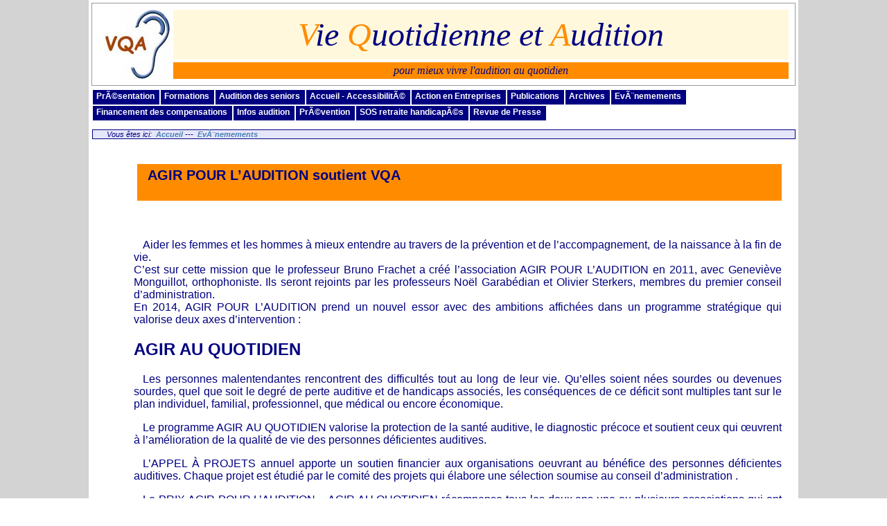

--- FILE ---
content_type: text/html; charset=iso-8859-1
request_url: http://l-ouie.fr/article.php3?id_article=96
body_size: 5884
content:

<!DOCTYPE HTML PUBLIC "-//W3C//DTD HTML 4.0 Transitional//EN">
<HTML>
<HEAD>
<title>Bienvenue sur le site de VQA www.l-ouie.fr !
</title>
    <meta http-equiv="Content-Type"         content="text/html; charset=ISO-8859-1">
	<LINK REL="SHORTCUT ICON" 	            HREF="favicon.ico">
    <META name="keywords"			        content="Audition, Handicap auditif, Prévention bruit, Audition et vie professionelle ,Malentendance, Ouïe, Surdité, Intelligibilité, Entendre, Comprendre">
    <META name="description"		        content="VQA - Vie Quotidienne et Audition - Une association pour mieux vivre l'audition au quotidien">
	<META NAME="author" 			        CONTENT="Webmaster -- "> 
	<META NAME="Author" LANG="fr"           CONTENT="Webmaster -- "> 
    <META NAME="revisit-after" 	            CONTENT="5 days" >
	<META NAME="Copyright" 		            CONTENT="Copyright © 2025-12-30 Webmaster"> 
	<META NAME="Distribution" 		        CONTENT="global"> 
	<META NAME="Generator" 		            CONTENT="vi">
	<META NAME="Rating" 			        CONTENT="General"> 
	<META NAME="Robots" 			        CONTENT="All">  
	<META HTTP-EQUIV="Content-language" 	CONTENT="fr">
	<META HTTP-EQUIV="Reply-to" 		    CONTENT="">  
	<META HTTP-EQUIV="Reply-to" 		    CONTENT="http://www.l-ouie.fr/">
		
<STYLE type="text/css">
<!--
/* feuille de style dont le remplissage est automatisé par le fichier bio_config.php3 */
/* vous pouvez remplacer les valeurs signalées par un  par ce que vous voulez */
/* sachez uniquement que cela court-circuite les valeurs entrées dans bio_config.php3 */
/* vous perdrez également la fonction de calcul automatique de l'ombre ($ombre) à partir de la couleur du fond ($couleur_fond) */

/* certains commentaires ont été ajoutés, les autres sont référencés sur http://www.uzine.net/article1177.html */
 
-->
</STYLE>	
		
<link href="style_louie.css" rel="stylesheet" type="text/css">

</HEAD>




<BODY TOPMARGIN="0" LEFTMARGIN="0" MARGINWIDTH="0" MARGINHEIGHT="0">
<div class="conteneur_global">
<div class="conteneur_principal">


<table cellspacing="0" cellpadding="0" width="100%" border="0">
<thead>
<tr>
<td colspan="5" height="4"><img src="biopics/rien.gif" alt="" height="4" border="0"></td>
</tr>
<tr>
<td width="4" height="60"><img src="biopics/rien.gif" alt="" width="4" height="60" border="0"></td>
<td colspan="3" height="60">

<div class="cadretitre">
<table cellspacing="4" cellpadding="0" width="100%" border="0">

<tr>
<td style="width: 104px;" rowspan=2 valign=center align=right <A HREF="http://www.l-ouie.fr"> <img src="IMG/jpg/logo.jpg"></a> </td>
<td  align=center valign=middle bgcolor="#FFF8DC">
<font face="Comic Sans MS" size="20"><i><font  color="#FF8C00">V</font><font  color="#000080">ie </font><font color="#FF8C00">Q</font><font  color="#000080">uotidienne et </font><font  color="#FF8C00">A</font><font  color="#000080">udition</font></i></font>
</td>
</tr>


<tr>
<td bgcolor="#FF8C00" align="center"><i> pour mieux vivre l'audition au quotidien</i>
</td>
</tr>

</table>
</div>
</td>
<td width="4" height="60"><img src="biopics/rien.gif" alt="" width="4" height="60" border="0"></td>
</tr>

<!-- menuhorizontal -->
<tr>
<td colspan="5"  class="menuhorizontal">
<ul id="qm0" class="qmmc">






<li>
<a class="qmparent" href="rubrique.php3?id_rubrique=13" TITLE="Une association pour mieux vivre l'audition au quotidien">PrÃ©sentation</A>

</li>





<li>
<a class="qmparent" href="rubrique.php3?id_rubrique=4">Formations</A>

<ul>


<li>
<A HREF="rubrique.php3?id_rubrique=34" TITLE="(|textebrut|attribut_html)" style="text-decoration: none">AccessibilitÃ© - Accueil</a>
</li>


<li>
<A HREF="rubrique.php3?id_rubrique=43" TITLE="(Pour tous les acteurs sociaux qui accompagnent la personne malentendante&nbsp;: services sociaux, CESF, ergonomes, CCAS-CIAS, CLICS, etc|textebrut|attribut_html)" style="text-decoration: none">Accompagnement des malentendances</a>
</li>


<li>
<A HREF="rubrique.php3?id_rubrique=32" TITLE="(|textebrut|attribut_html)" style="text-decoration: none">Audition et handicap</a>
</li>


<li>
<A HREF="rubrique.php3?id_rubrique=28" TITLE="(|textebrut|attribut_html)" style="text-decoration: none">Audition et vie professionnelle</a>
</li>


<li>
<A HREF="rubrique.php3?id_rubrique=38" TITLE="(Formation des personnels des maisons de retraite et des services Ã&nbsp;domicile
Pour amÃ©liorer la qualitÃ© de vie des personnes Ã¢gÃ©es malentendantes|textebrut|attribut_html)" style="text-decoration: none">Comprendre pour accompagner en maison de retraite</a>
</li>


<li>
<A HREF="rubrique.php3?id_rubrique=27" TITLE="(Pour mieux rÃ©pondre aux besoins des personnes malentendantes, pour qu&#8217;elles puissent obtenir les meilleurs financements de leurs outils de compensation (appareils de correction auditive, aides techniques)|textebrut|attribut_html)" style="text-decoration: none">Formation des audioprothÃ©sistes</a>
</li>


<li>
<A HREF="rubrique.php3?id_rubrique=31" TITLE="(Pour l&#8217;accompagnement professionnel des malentendant(e)s|textebrut|attribut_html)" style="text-decoration: none">Malentendance et Vie Professionnelle</a>
</li>



</ul>

</li>





<li>
<a class="qmparent" href="rubrique.php3?id_rubrique=40">Audition des seniors</A>

<ul>


<li>
<A HREF="rubrique.php3?id_rubrique=35" TITLE="(Lorsque les principaux acteurs institutionnels d&#8217;un dÃ©partement agissent de concert par la formation et l&#8217;information|textebrut|attribut_html)" style="text-decoration: none">Agir pour l&#8217;Audition dans le Tarn</a>
</li>



</ul>

</li>





<li>
<a class="qmparent" href="rubrique.php3?id_rubrique=41">Accueil - AccessibilitÃ©</A>

</li>





<li>
<a class="qmparent" href="rubrique.php3?id_rubrique=22" TITLE="Pour une meilleure prise en compte de l'audition dans le monde du travail, &quot;vie quotidienne et audition&quot; propose des action de formation de sensibilisation des salariÃ©(e)s, complÃ©mentaires des formations des acteurs santÃ© au travail">Action en Entreprises</A>

</li>





<li>
<a class="qmparent" href="rubrique.php3?id_rubrique=5">Publications</A>

<ul>


<li>
<A HREF="rubrique.php3?id_rubrique=24" TITLE="(|textebrut|attribut_html)" style="text-decoration: none">Audition et Vie Professionnelle</a>
</li>


<li>
<A HREF="rubrique.php3?id_rubrique=29" TITLE="(|textebrut|attribut_html)" style="text-decoration: none">Guide des aides techniques</a>
</li>


<li>
<A HREF="rubrique.php3?id_rubrique=30" TITLE="(|textebrut|attribut_html)" style="text-decoration: none">Pour mieux vivre la malentendance au quotidien</a>
</li>



</ul>

</li>





<li>
<a class="qmparent" href="rubrique.php3?id_rubrique=17" TITLE="les anciens articles du site www.l-ouie.fr">Archives</A>

<ul>


<li>
<A HREF="rubrique.php3?id_rubrique=3" TITLE="(|textebrut|attribut_html)" style="text-decoration: none">Expertises</a>
</li>


<li>
<A HREF="rubrique.php3?id_rubrique=12" TITLE="(|textebrut|attribut_html)" style="text-decoration: none">ActualitÃ©</a>
</li>



</ul>

</li>





<li>
<a class="qmparent" href="rubrique.php3?id_rubrique=39">EvÃ¨nemements</A>

</li>





<li>
<a class="qmparent" href="rubrique.php3?id_rubrique=20">Financement des compensations</A>

</li>





<li>
<a class="qmparent" href="rubrique.php3?id_rubrique=2">Infos audition</A>

</li>





<li>
<a class="qmparent" href="rubrique.php3?id_rubrique=36" TITLE="PrÃ©vention, information, sensibilisation">PrÃ©vention</A>

</li>





<li>
<a class="qmparent" href="rubrique.php3?id_rubrique=37">SOS retraite handicapÃ©s</A>

<ul>


<li>
<A HREF="rubrique.php3?id_rubrique=42" TITLE="(|textebrut|attribut_html)" style="text-decoration: none">retraite et pension d&#8217;invaliditÃ©</a>
</li>



</ul>

</li>





<li>
<a class="qmparent" href="article.php3?id_article=39">Revue de Presse</a>
</li>


</ul>
</td>
</tr>

<tr>
<td colspan="5" height="4"><img src="biopics/rien.gif" alt="" height="4" border="0"></td>
</tr>
</thead>


<tbody>
<tr>
<td></td>
<td>


</td>
<td>
</td>
<td valign="top" width="100%">

<div class="hierarchie"> 
Vous êtes ici:&nbsp;&nbsp;<a href="http://www.l-ouie.fr">Accueil</a>&nbsp;---&nbsp;


	
	
	




<A HREF="rubrique.php3?id_rubrique=39">EvÃ¨nemements</a>



</div>

<div class="article_contenant">
<TABLE CELLPADDING=0 CELLSPACING=0 BORDER=0 ALIGN=CENTER WIDTH="100%">
</tr>
<tr>
<td class="article" VALIGN="top" align="center" width="100%">
	<div class="article_surtitre"</div>
	<div class="article_titre">AGIR POUR L&#8217;AUDITION soutient VQA</div>
	<div class="article_soustitre"></div>


</td>

<TD WIDTH=188 ALIGN="center" VALIGN="top">
	
</tr>
<tr>
<td class="article" valign="top" width="100%">
<FONT FACE="arial,helvetica,sans-serif" SIZE=3>
<!-- le texte de l article 00 -->

	
	<p class="spip" align='justify'>
Aider les femmes et les hommes &agrave; mieux entendre au travers de la pr&eacute;vention et de l&rsquo;accompagnement, de la naissance &agrave; la fin de vie.<br />
C&#8217;est sur cette mission que le professeur Bruno Frachet a cr&eacute;&eacute; l&rsquo;association AGIR POUR L&rsquo;AUDITION en 2011, avec Genevi&egrave;ve Monguillot, orthophoniste. Ils seront rejoints par les professeurs No&euml;l Garab&eacute;dian et Olivier Sterkers, membres du premier conseil d&rsquo;administration. <br />
En 2014, AGIR POUR L&rsquo;AUDITION prend un nouvel essor avec des ambitions affich&eacute;es dans un programme strat&eacute;gique qui valorise deux axes d&rsquo;intervention&nbsp;:</p>
<p class="spip" align='justify'><h2>AGIR AU QUOTIDIEN</h2></p>
<p class="spip" align='justify'>Les personnes malentendantes rencontrent des difficult&eacute;s tout au long de leur vie. Qu&rsquo;elles soient n&eacute;es sourdes ou devenues sourdes, quel que soit le degr&eacute; de perte auditive et de handicaps associ&eacute;s, les cons&eacute;quences de ce d&eacute;ficit sont multiples tant sur le plan individuel, familial, professionnel, que m&eacute;dical ou encore &eacute;conomique.</p>
<p class="spip" align='justify'>Le programme AGIR AU QUOTIDIEN valorise la protection de la sant&eacute; auditive, le diagnostic pr&eacute;coce et soutient ceux qui &oelig;uvrent &agrave; l&rsquo;am&eacute;lioration de la qualit&eacute; de vie des personnes d&eacute;ficientes auditives.</p>
<p class="spip" align='justify'>L&rsquo;APPEL &Agrave; PROJETS annuel apporte un soutien financier aux organisations oeuvrant au b&eacute;n&eacute;fice des personnes d&eacute;ficientes auditives.  Chaque projet est &eacute;tudi&eacute; par le comit&eacute; des projets qui &eacute;labore une s&eacute;lection soumise au conseil d&rsquo;administration .</p>
<p class="spip" align='justify'>Le PRIX AGIR POUR L&rsquo;AUDITION &ndash; AGIR AU QUOTIDIEN r&eacute;compense tous les deux ans une ou plusieurs associations qui ont accompli une action remarquable au b&eacute;n&eacute;fice des personnes d&eacute;ficientes auditives. Les dossiers candidats sont examin&eacute;s par le comit&eacute; des projets et les laur&eacute;ats,  approuv&eacute;s par le conseil d&rsquo;administration  .</p>
<p class="spip" align='justify'>AGIR POUR L&rsquo;AUDITION initie et m&egrave;ne chaque ann&eacute;e plusieurs actions.<br />
Les b&eacute;n&eacute;ficiaires comme les partenaires de ces actions peuvent varier d&rsquo;une ann&eacute;e sur l&rsquo;autre.<br />
C&#8217;est sur cet axe que AGIR POUR L&#8217;AUDITION a rapidement soutenu Vie Quotidienne et Audition <br />
<br /><img class='mapuce' src='biopics/puce.gif' alt='-' align='bottom' border='0'>&nbsp;d&egrave;s 2012 en finan&ccedil;ant le prgramme de formation et de sensibilisation r&eacute;alis&eacute; par VQA pour la FNATH (F&eacute;d&eacute;rarion des accident&eacute;s de la vie)<br />
<br /><img class='mapuce' src='biopics/puce.gif' alt='-' align='bottom' border='0'>&nbsp;en 2014 en parrainant le guide &quot;Entendre pour comprendre&quot; aux cot&eacute; des Missions handicap de grandes entreprises (Atos, EDF, IFPen, Manpower, SNCF)<br />
<br /><img class='mapuce' src='biopics/puce.gif' alt='-' align='bottom' border='0'>&nbsp;jusqu&#8217;au financement de l&#8217;&eacute;tude &quot;Maintenir lel ien social chez les personnes ag&eacute;es&quot;, s&eacute;lectionn&eacute; dans le cadre de l&#8217;appel &agrave; projet 2015</p>
<p class="spip" align='justify'><h2><br />
AGIR  PAR LA RECHERCHE</h2></p>
<p class="spip" align='justify'>La recherche scientifique en audiologie est en d&eacute;veloppement tant sur les plans cliniques, g&eacute;n&eacute;tiques, physiologiques, psycho-acoustiques que technologiques ou encore psychologique et sociologique.</p>
<p class="spip" align='justify'>AGIR POUR L&rsquo;AUDITION soutient la cr&eacute;ation de l&rsquo;INSTITUT DE L&rsquo;AUDITION. Ce centre de recherche fondamentale qui accueillera les meilleures &eacute;quipes internationales de recherche en audiologie, ouvrira fin 2017. Il sera dirig&eacute; par le Professeur Christine Petit, professeur au Coll&egrave;ge de France et &agrave; l&rsquo;Institut Pasteur. <br />
Situ&eacute; au 63, rue de Charenton, &agrave; proximit&eacute; imm&eacute;diate de l&rsquo;INSTITUT DE LA VISION, il participe &agrave; la cr&eacute;ation du premier campus fran&ccedil;ais d&eacute;di&eacute; aux d&eacute;ficits sensoriels. Il comportera &eacute;galement un espace d&rsquo;accueil, de r&eacute;union et de conf&eacute;rence, g&eacute;r&eacute; par AGIR POUR L&rsquo;AUDITION.</p>
<p class="spip" align='justify'>L&rsquo;institut va s&rsquo;appuyer sur une plateforme de recherche clinique d&eacute;velopp&eacute;e par AGIR POUR L&rsquo;AUDITION, le centre d&rsquo;audiologie avanc&eacute; qui fonctionnera sur le mod&egrave;le d&rsquo;un Centre d&rsquo;Investigation Clinique (CIC).</p>
<p class="spip" align='justify'>AGIR POUR L&rsquo;AUDITION met en &oelig;uvre annuellement un APPEL &Agrave; PROJETS SCIENTIFIQUES destin&eacute; aux &eacute;quipes de recherche ou aux post doctorants d&eacute;veloppant des projets de recherche dans le domaine de l&rsquo;audition&hellip; Les projets pluriannuels et les consortiums multinationaux sont encourag&eacute;s. La qualit&eacute; scientifique des projets et l&rsquo;expertise des &eacute;quipes de recherche sont les crit&egrave;res majeurs de s&eacute;lection des laur&eacute;ats.</p>
<p class="spip" align='justify'>Chaque ann&eacute;e, AGIR POUR L&rsquo;AUDITION identifie des th&eacute;matiques de recherche d&rsquo;int&eacute;r&ecirc;t et prend l&rsquo;initiative de conduire un ou deux projets de recherche avec des partenaires.</p>
<p class="spip" align='justify'>Pour mener &agrave; bien ces diff&eacute;rentes t&acirc;ches, AGIR POUR L&rsquo;AUDITION s&rsquo;appuie sur un CONSEIL SCIENTIFIQUE international se r&eacute;unissant plusieurs fois par an.&nbsp;</p>
<p class="spip" align='justify'>&nbsp;<br />
<strong>AGIR POUR L&#8217;AUDITION</strong><br />
13 rue Moreau<br />
75012 Paris<br />
T&eacute;l&nbsp;: + 33 (0)1.55.78.20.10<br />
http://www.agirpourlaudition.org</p>
<p class="spip" align='justify'>&nbsp;<br />
<u><strong>AGIR POUR L&#8217;AUDITION</strong>&nbsp;</u></p>
<p class="spip" align='justify'>&nbsp;</p>
	
	
	
<!-- les documents lies  de l article -->

	
</td>
</tr>

<tr>
<!-- impression  de l article -->
<td class="article">
<div class="article_imprimer">
Afficher une version imprimable de cet article &nbsp;&nbsp; 
<a href="imprimersans.php3?id_article=96&nom_site=Bienvenue dans l&#8217;OuÃ¯e&nbsp;!&url_site=http://www.l-ouie.fr" ><img src="biopics/print.gif" alt="afficher une version imprimable de cet article"  border=0 >
</a>
</div>
<!-- autres articles dans la rubrique -->
        
<div class="article_meme_rubrique">
        <i>Dans la m&ecirc;me rubrique :</i>
        
        <BR><img class='mapuce' src='biopics/puce.gif' alt='-' align='bottom' border='0'><A HREF="article.php3?id_article=66">Semaine du son 2010</A>
        
        <BR><img class='mapuce' src='biopics/puce.gif' alt='-' align='bottom' border='0'><A HREF="article.php3?id_article=81">Les journÃ©es thÃ©matiques du CIDB&nbsp;: qualitÃ© sonore et confort auditif pour tous en milieu tertiaire</A>
        
        <BR><img class='mapuce' src='biopics/puce.gif' alt='-' align='bottom' border='0'><A HREF="article.php3?id_article=88">Forum "solutions pour l&#8217;audition au travail"</A>
        
        <BR><img class='mapuce' src='biopics/puce.gif' alt='-' align='bottom' border='0'><A HREF="article.php3?id_article=69">Zoom sur l&#8217;audition Ã&nbsp;la SNCF</A>
        
        <BR><img class='mapuce' src='biopics/puce.gif' alt='-' align='bottom' border='0'><A HREF="article.php3?id_article=70">JournÃ©e Solution Auditives en entreprises</A>
        
        <BR><img class='mapuce' src='biopics/puce.gif' alt='-' align='bottom' border='0'><A HREF="article.php3?id_article=82">Campagne FNATH "audition et vie professionnelle"</A>
        
        <BR><img class='mapuce' src='biopics/puce.gif' alt='-' align='bottom' border='0'><A HREF="article.php3?id_article=83">ENFIN UNE FONDATION POUR L&#8217;AUDITION&nbsp;!</A>
        
        <BR><img class='mapuce' src='biopics/puce.gif' alt='-' align='bottom' border='0'><A HREF="article.php3?id_article=78">CongrÃ¨s des AudioprothÃ©sistes 2011</A>
        
</div>
</td></tr>
        
</TABLE>
</div>





<TABLE WIDTH=100% CELLPADDING=0 CELLSPACING=0 BORDER=0>
<TR>
<TD WIDTH=100% height="4" ><img src="biopics/rien.gif" alt="" height="4" border="0"></TD></tr><tr>
<TD WIDTH=100% height="4" class=tableaplat><img src="biopics/rien.gif" alt="" height="4" border="0"></TD>
</TR></TABLE>

<TABLE WIDTH=100% CELLPADDING=0 CELLSPACING=0 BORDER=0>
<TR><TD><div align="center">
  <table width=100% class="navig">
    <tr>
      <td width=20% >
<div align=center>
<a href="javascript:history.back()"><img class=iconelien src="biopics/precedent.gif" width="10" height="11" alt="Précédent" border="0"></a>

<a href="#top"><img class=iconelien src="biopics/haut.gif" width="11" height="10" alt="Haut de page" border="0"></a>
<a href="javascript:history.forward()"><img class=iconelien src="biopics/arrow2.gif" width="10" height="11" alt="Suivant" border="0"></a>
</div>
      </td>
      <td width=80%>
<div align=center>

<table class="zone_recherche">
<tr>
<td class="zone_recherche"> Rechercher dans le site:
</td>
<td class="zone_recherche">
				<form class='formrecherche' action='recherche.php3' method='get' name='form_rech'>
				<input class='inputrecherche' type='text' id='formulaire_recherche' name='recherche' value="" size='20' >
				<input class='submitrecherche' type='submit' value='Rechercher' />
				</form></td>
</tr>
</table>

</div>

      </td>
    </tr>
  </table>
</div></TD></TR>
<tr>
<td height=40px;>&nbsp; </td>
</tr>
<tr>
<td class="menubas">
<!-- menu bas -->
© www.l-ouie.fr 2012 - v2
<A class="menubas" HREF="http://www.l-ouie.fr">Accueil VQA</a>
<a class="menubas" href="article.php3?id_article=29">Contacts</a>

 <A class="menubas" HREF="plan.php3">Plan</a>
<A class="menubas" HREF="article.php3?id_article=53">Liens</a>




<a class="menubas" href="mailto:dm@l-ouie.fr">Webmestre</a>

</td>
</tr>

<tr>
<td >



</td>
</tr>
</TABLE>






<td width="4"><img src="biopics/rien.gif" alt="" width="4" border="0">
</td>
</tr>

<tr>
<td colspan="5" align=right>
<a class="acces_ecrire" href="ecrire"> <img border="0" src="biopics/rediger.gif" width="24" height="24" align="middle"></a>
</td>
</tr>
<tr>
<td colspan="5" align=left>
<!-- Formulaire administrateur -->


</td>
</tr>
</tbody>
</table>

</div>
</div>
</BODY></HTML>


--- FILE ---
content_type: text/css
request_url: http://l-ouie.fr/style_louie.css
body_size: 3645
content:
/* copie de bio_style.css normalement gÃ©nÃ©rÃ© par bio_config.php3 */


BODY {
    color: navy;
	font-size: 14pt;
	background-color : #FFFFFF;
	scrollbar-arrow-color: #000080;
	scrollbar-base-color: #b3b3b3;
	scrollbar-face-color: #b3b3b3;
	scrollbar-highlight-color: #b3b3b3;
	scrollbar-shadow-color: #b3b3b3;
	scrollbar-track-color: #FFFFFF;
}

.spip_bouton { background-color: #b3b3b3;}

.formrecherche { 
font:9px Geneva, Arial, Helvetica, sans-serif;
font-style:italic;
}

input.inputrecherche { 
font:9px Geneva, Arial, Helvetica, sans-serif;
font-style:italic;
border-width:2; 
border-style:solid; 
border-color=#000000;
background-color: #E6E6FA;
}

input.submitrecherche { 
font:9px Geneva, Arial, Helvetica, sans-serif;
font-style:italic;
border-width:2; 
border-style:solid; 
background-color:#000080;
color:#FFFF00;
}

.forml { width: 100% ; background-color: #FFFFFF;}

table.spip tr.row_first {
	background-color: yellow;
}

.spip_encadrer {
	width : 100%;
	background-color: #FFF8DC;
	padding: 5px;
	border: 1px #b3b3b3 solid;
}


a {
	color: #4682B4;
	text-decoration: none;
	font-weight: bold;
}

a:hover {
	color: #ff8c00;
	text-decoration: none;
	font-weight: bold;
	
}
/* permet de dÃ©finir la couleur de fond d'une image transparente, si elle est en lien : pas de changement de couleur au survol (sur aplat) */
a:hover.imagelien {
	background-color: #FFF8DC;
}

/* permet de dÃ©finir la couleur de fond d'une image transparente, surtout si elle est en lien : pas de changement de couleur au survol (sur fond) */
.iconelien {
	background-color: #FFFFFF;
}

a.spip_url { }
a.spip_in { }
a.spip_out { }

img {
	border: none;

}

table.spip tr.row_odd {
	background-color: #C0C0C0;
}

table.spip tr.row_even {
	background-color: #f0f0f0;
}


.spip_code { }

p.spip_note { }

h3.spip {
	font-family:  "Comic sans MS", Verdana, Arial;
	font-style:italic;
	font-weight: bold;
	font-size: 120%;
	text-align: center;
 	background-color: navy ;
 	color: #FFFFFF;
}

.spip_documents{
	font-family: Verdana,Arial,Helvetica,sans-serif;
	font-size : 70%;
}


/* couleur de fond des tables : menu */
.tablefond {	background-color: #FFFFFF;}

/* couleur de l'aplat de couleur des tables : menu */
/*.tableaplat {	background-color: #FFF8DC;}*/
.tableaplat {	background-color: #b3b3b3;}
td.tableaplat {	background-color: #FFFFFF;}

/* couleur de l'ombre des tables : menu */

/* .tableombre { background-color: #b3b3b3;}*/
.tableombre { background-color: #FFFFFF;}

 
/* couleur des caractÃ¨res sur les aplats des tables */
.charcadre {color: #000080} 
 
table.spip {}



table.spip td {
	padding: 1px;
	text-align: left;
	vertical-align: center;
}

hr.spip { }
b.spip { }
i.spip { }


p.spip 
{
text-indent: 0.35cm; 
}





.spip_cadre {
	width : 100%;
	background-color: #FFFFFF;
	padding: 5px;
}




.reponse_formulaire {
	font-family: Verdana,Arial,Helvetica,sans-serif;
	font-weight: bold;
	font-size: 110%;
	color: red;
}

.spip_surligne { background-color: #FFFF66; }




/* paramÃ¨tres propres au calendrier - agenda */

.calendar_head
{
	background-color: #FFF8DC;
}

.calendar_texthead
{
  color: #000080;
}

.calendar_this_day
{
	background-color: #FFFFFF;
}

.calendar_this_month
{
	background-color: #b3b3b3;
}

.calendar_not_this_month
{
	background		: #FFF8DC;
}





/* DM -------------------------------------------------------------------------------- */
/* style spÃ©cifique au site l-ouie */


.conteneur_global {
  position: absolute;
  left: 0px;
  top: 0px;
  width: 100%;
  text-align: center;
  background-color: #D3D3D3;
}
.conteneur_principal {
  border-style: solid;
  border-width: 0px;
  margin: auto;
  width: 1024px;
  background-color: #FFFFFF;
  text-align: center;
  min-height: 1024px;
}


table.article {
padding:10px;
}

td.article {
padding:20px 20px 20px 60px;
}

.titreg {
padding:20px;
color: #FFFFFF;
background-color: #000000;
}

.titred {
padding:20px;
background-color: #FF8C00;
}

td.titre { font-family: Verdana, Tahoma, "Comic sans MS", Georgia, Garamond, Arial, "Times New Roman", "MS Serif", "MS Sans Serif";
}

/*.choixmenu {text-align:left; border-top-style:solid; border-top-width:thin; background-color:lightgrey}*/

table.zone_recherche {
padding-top:1px;
width:50%;
background-color:#ffffff; }

td.zone_recherche {
font:11px Geneva, Arial, Helvetica, sans-serif;
font-style:italic;
padding-left:20px; 
vertical-align:middle;
background-color:#ffffff; }

table.navig {
margin-top:60px;
border-color:#1E90FF;
border-top-style:dotted; border-top-width:1px; 
background-color:#ffffff; }

table.sommaire {
padding-top:1px;
background-color:#ffffff; }


h1.sommaire {
font:16px Geneva, Arial, Helvetica, sans-serif; font-weight: bold;
}

h2.sommaire {
font:14px Geneva, Arial, Helvetica, sans-serif; font-weight: bold;
}

h3.sommaire {
font:12px Geneva, Arial, Helvetica, sans-serif; font-weight: bold;
}

h4.sommaire {
font:12px Geneva, Arial, Helvetica, sans-serif; font-weight: bold;
}

h5.sommaire {
font:12px Geneva, Arial, Helvetica, sans-serif; font-weight: bold;
}

h6.sommaire {
font:12px Geneva, Arial, Helvetica, sans-serif; font-weight: bold;
}


td.sommaire {
font:12px Geneva, Arial, Helvetica, sans-serif;
margin-right:10px; 
margin-left:20px; 
padding-top:10px; 
padding-bottom:10px; 
padding-left:20px; 
padding-right:20px; 
vertical-align:top;
border-color:#1E90FF;
border-bottom-style:solid; border-bottom-width:thin; 
}

td.accueilg {
vertical-align:top;
border-right-style:solid; border-right-width:thin; 
border-color:#1E90FF;
background-color:#ffffff; 
}

td.accueild {
vertical-align:top;
background-color:#ffffff; 
}

.plan {
margin-left:40px;
}

.acces_ecrire {
vertical-align:bottom;
padding-left:50px;
}

.result_recherche {
margin-left:60px;
margin-right:20px;
margin-top:5px; padding:10px; text-align:left; 
 
background-color:#ffffff; }

td.menubas {
margin-top:30px; 
padding-left:25px; 
text-align:left; 
font:11px Geneva, Arial, Helvetica, sans-serif;
font-style:italic;

background-color:#000080;
color:#FFFF00;
}

a.menubas { padding-left:30px; font-size: 10pt; font-style:normal; color: #FFFFFF; text-decoration: none; font-weight: bold; }
a:hover.menubas { padding-left:30px; font-size: 10pt; font-style:normal; color: #FF8C00; text-decoration: none; font-weight: bold; }

.choixmenu {margin-top:5px; 
padding-left:4px; 
text-align:left; 
border-style:solid; border-width:thin; 
}

.choixmenu a {
	font-size: 8pt;
        color: #000080;
        text-decoration: none;
        font-weight: bold;
}

.choixsousrubmenu {padding:3px; text-align:left; border-bottom-style:solid; border-bottom-width:thin; background-color:#ffffff; }

.choixmenu2 a {
        color: #FF8C00;
        text-decoration: none;
        font-weight: bold;
}

.choixmenu2 a:hover {
        color: #FFFFFF;
        text-decoration: none;
        font-weight: bold;
        background-color: #FF8C00;
}

.nouveaute {
margin-left:20px; margin-top:3px; margin-bottom:5px;
text-align:left; padding:20px; border-style:groove; border-width:thin; 
}

.cadretitre { padding:5px; border-style:groove; border-width:thin; }

.menuhorizontal { margin:5px; padding:5px;  
        background-color: #FFFFFF;
}

.ecart { padding:20px; }



.hierarchie {
font:11px Geneva, Arial, Helvetica, sans-serif;
font-style:italic;
margin-top:3px; margin-bottom:5px; padding-left:20px; text-align:left; 
border-style:solid; border-width:thin; 
background-color:#E6E6FA;
}

.calendrier {
font:11px Geneva, Arial, Helvetica, sans-serif;
padding:40px; text-align:center; 
border-style:solid; border-width:thin; 
}

a.hierarchie {
font:11px Geneva, Arial, Helvetica, sans-serif;
padding-left:10px; text-align:left; 
}



.rubrique_entete {
margin-left:35px; margin-top:3px; margin-bottom:5px; 
padding:20px; text-align:center; 
background-color:#ffffff; 
}

.rubrique_titre {
  /*
margin-left:35px; 
margin-top:3px; 
margin-bottom:5px; 
padding-top:20px; 
padding-left:20px; 
font:20px Geneva, Arial, Helvetica, sans-serif;
font-style:normal;
font-weight:bold;
text-decoration:underline; 
text-align:left; 
background-color:#ffffff; 
*/
margin-left:5px;
margin-top:3px; 
margin-bottom:5px; 
padding:5px 5px 25px 15px; 
font:20px Geneva, Arial, Helvetica, sans-serif;
font-style:normal;
font-weight:bold;
text-align:left; 
background-color:#FFFACD;
}

.rubrique_texte {
margin-left:35px; 
margin-top:3px; 
margin-bottom:5px; 
padding:20px; 
font:12px Geneva, Arial, Helvetica, sans-serif;
font-style:normal;
text-align:left; 
background-color:#ffffff; 
}

.rubrique_liste {
font:16px Geneva, Arial, Helvetica, sans-serif;
margin-left:60px; 
margin-right:20px; 
margin-top:40px; margin-bottom:5px; 
padding-left:20px; 
padding-top:3px; 
padding-bottom:20px; 
text-align:left; 
text-decoration:none; 
text-transform:capitalize; 
/*border-top-style:solid; border-top-width:thin; */
background-color:#FFFACD; 
}

.article_liste {
margin-left:60px; 
margin-right:20px; 
margin-top:3px; margin-bottom:5px; 
}

.article_liste_titre {
margin-left:60px; 
font:14px Geneva, Arial, Helvetica, sans-serif;
font-style:normal; font-weight:bold; text-align:left; 
text-transform:capitalize; 
text-decoration:none; 
}

.article_liste_surtitre {
margin-left:70px; 
font:10px Geneva, Arial, Helvetica, sans-serif;
font-style:italic; text-align:left; 
text-decoration:none; 
}

.article_liste_soustitre {
margin-left:70px; 
font:10px Geneva, Arial, Helvetica, sans-serif;
font-style:italic; text-align:left; 
text-decoration:none; 
}

.article_contenant {
/* margin-left:15px; */
margin-top:3px; margin-bottom:5px; 
/* padding:20px; */
text-align:left; 
/*
border-style:solid; 
border-width:thin; 
*/
background-color:#ffffff; 
}

.article_titre {
/* margin-left:15px; */
margin-left:0px;
margin-top:3px; 
margin-bottom:5px; 
padding:5px 5px 25px 15px;
font:20px Geneva, Arial, Helvetica, sans-serif;
font-style:normal;
font-weight:bold;
text-align:left; 
background-color:#ff8c00; 
}

.article_surtitre {
margin-left:5px; 
margin-top:3px; 
margin-bottom:5px; 
padding-top:5px; 
font:14px Geneva, Arial, Helvetica, sans-serif;
font-style:italic;
font-weight:lighter;
text-align:left; 
background-color:#ffffff; 
}

.article_soustitre {
margin-left:35px; 
margin-top:3px; 
margin-bottom:5px; 
padding-top:5px; 
font:14px Geneva, Arial, Helvetica, sans-serif;
font-style:italic;
font-weight:lighter;
text-align:left; 
background-color:#ffffff; 
}

.article_imprimer {
font:11px Geneva, Arial, Helvetica, sans-serif;
font-style:italic;
padding-top:4px; 
padding-left:25px; 
padding-top:4px; padding-bottom:1px; 
text-align:left; 
border-top-style:solid; border-top-width:thin; 
vertical-align:middle;
background-color:#E6E6FA; 
}

.article_doc_lies {
margin-top:30px;
margin-bottom:5px; 
padding:10px; text-align:left; 
/*
border-style:solid; border-width:thin; 
*/
background-color:#fff8dc; 
}

.article_docs {
margin-top:3px; margin-bottom:5px; 
padding:10px; text-align:left; 
/*
border-style:solid; border-width:thin; 
*/
background-color:#ffffff; 
}

.article_meme_rubrique {
font:11px Geneva, Arial, Helvetica, sans-serif;
padding-top:4px; padding-bottom:1px; 
padding-left:40px; text-align:left; 
border-top-style:solid; border-top-width:thin; 
background-color:#E6E6FA; 
}

.mapuce {
margin-right: 5px;
}

/* quickmenu */





/*!!!!!!!!!!! QuickMenu Core CSS [Do Not Modify!] !!!!!!!!!!!!!*/
.qmmc .qmdivider{display:block;font-size:1px;border-width:0px;border-style:solid;position:relative;z-index:1;}
.qmmc .qmdividery{float:left;width:0px;}
.qmmc .qmtitle{display:block;cursor:default;white-space:nowrap;position:relative;z-index:1;}
.qmclear {font-size:1px;height:0px;width:0px;clear:left;line-height:0px;display:block;float:none !important;}
.qmmc {position:relative;zoom:1;z-index:10;}
.qmmc a, .qmmc li {float:left;display:block;white-space:nowrap;position:relative;z-index:1;}
.qmmc div a, .qmmc ul a, .qmmc ul li {float:none;}
.qmsh div a {float:left;}
.qmmc div{visibility:hidden;position:absolute;}
.qmmc li {z-index:auto;}
.qmmc ul {left:-10000px;position:absolute;z-index:10;}
.qmmc, .qmmc ul {list-style:none;padding:0px;margin:0px;}
.qmmc li a {float:none}li:hover>ul{left:auto;}
#qm0 ul {top:100%;}
#qm0 ul li:hover>ul{top:0px;left:100%;}


/*!!!!!!!!!!! QuickMenu Styles [Please Modify!] !!!!!!!!!!!*/


	/* QuickMenu 0 */

	/*"""""""" (MAIN) Container""""""""*/	
	#qm0, #qm1	
	{	
		background-color:#D3D3D3;
		border-width:0px 0px 0px 0px;
		border-style:solid;
		border-color:#000;
	}


	/*"""""""" (MAIN) Items""""""""*/	
	#qm0 a, #qm1 a	
	{	
		padding:2px 7px 5px 5px;
		background-color:#000080;
		color:#FFF;
		font:12px Geneva, Arial, Helvetica, sans-serif;
		text-decoration:none;
		border-width:thin; 
		border-style:solid;
		border-color:#FFF;
	}

	#qm0 a.qmparent, #qm1 a.qmparent{ font-weight:bolder;} /* Ajout stef*/
	#qm0 a.qmparentcal, #qm1 a.qmparentcal { color:#000080;  background-color:#ff8c00;  font-weight:bolder;} /* Ajout denis*/
	

	/*"""""""" (MAIN) Hover State""""""""*/	
	#qm0 a:hover
	{	
		background-color:#1b445e;		
		color:#FFF;
		text-decoration:none;
	}


	/*"""""""" (MAIN) Active State""""""""*/	
	body #qm0 .qmactive, body #qm0 .qmactive:hover
	{	
		background-color:#1B445E;
		color:#FFF;
		text-decoration:none;
	}

	body #qm1 .qmactive, body #qm1 .qmactive:hover, #qm1 a:hover
	{	
		background-color:#1B445E;
		color:#FFF;
		text-decoration:none;
	}


	/*"""""""" (SUB) Container""""""""*/	
	#qm0 div, #qm0 ul, #qm1 div, #qm1 ul
	{	
		padding:5px;
		margin:0px;
/*		background-color:#D6DCE2;*/
		background-color:#FFF;
		border-width:1px;
		border-style:solid;
		border-color:#333;
	}


	/*"""""""" (SUB) Items""""""""*/	
	#qm0 div a, #qm0 ul a, #qm1 div a, #qm1 ul a	
	{	
		padding:3px 30px 3px 5px;
		color:#000;
		font:10px Verdana, Arial, Helvetica, sans-serif;
		border:none;
		background-color:#FFFFFF;
/*		border-width:0px 1px 0px 1px;
		border-style:solid;
		border-color:#D6DCE2;*/
	}


/*"""""""" (SUB) Hover State  
	survol sous rubrique 
*/	
	#qm0 div a:hover, #qm0 ul a:hover, #qm1 div a:hover, #qm1 ul a:hover	
	{	
		background-color:#FFFFFF;
		color:#ff8c00;
	}


	/*"""""""" (SUB) Active State""""""""*/	
	body #qm0 div .qmactive, body #qm0 div .qmactive:hover, body #qm1 div .qmactive, body #qm1 div .qmactive:hover	
	{	
/*		background-color:#EFF4FA;*/
		background-color:#E4F0F8;		
		color:#000;
		text-decoration:none;
		border-color:#666;
	}


	/*"""""""" Individual Vertical Dividers""""""""*/	
	#qm0 .qmdividery, #qm1 .qmdividery	
	{	
		border-left-width:1px;
		height:25px;
	}


